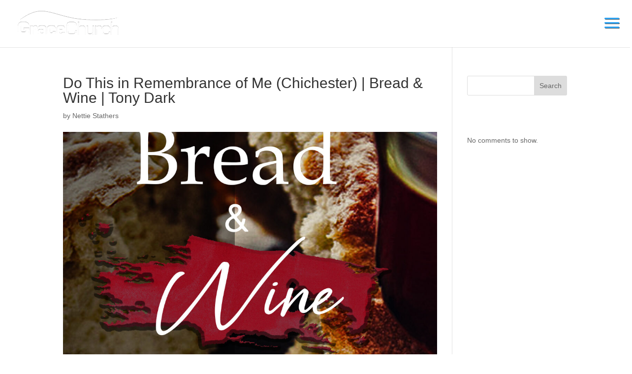

--- FILE ---
content_type: text/css
request_url: https://wearegrace.uk/wp-content/et-cache/12226/et-divi-dynamic-tb-249-12226-late.css?ver=1756747894
body_size: 628
content:
@font-face{font-family:ETmodules;font-display:block;src:url(//wearegrace.uk/wp-content/themes/Divi/core/admin/fonts/modules/social/modules.eot);src:url(//wearegrace.uk/wp-content/themes/Divi/core/admin/fonts/modules/social/modules.eot?#iefix) format("embedded-opentype"),url(//wearegrace.uk/wp-content/themes/Divi/core/admin/fonts/modules/social/modules.woff) format("woff"),url(//wearegrace.uk/wp-content/themes/Divi/core/admin/fonts/modules/social/modules.ttf) format("truetype"),url(//wearegrace.uk/wp-content/themes/Divi/core/admin/fonts/modules/social/modules.svg#ETmodules) format("svg");font-weight:400;font-style:normal}